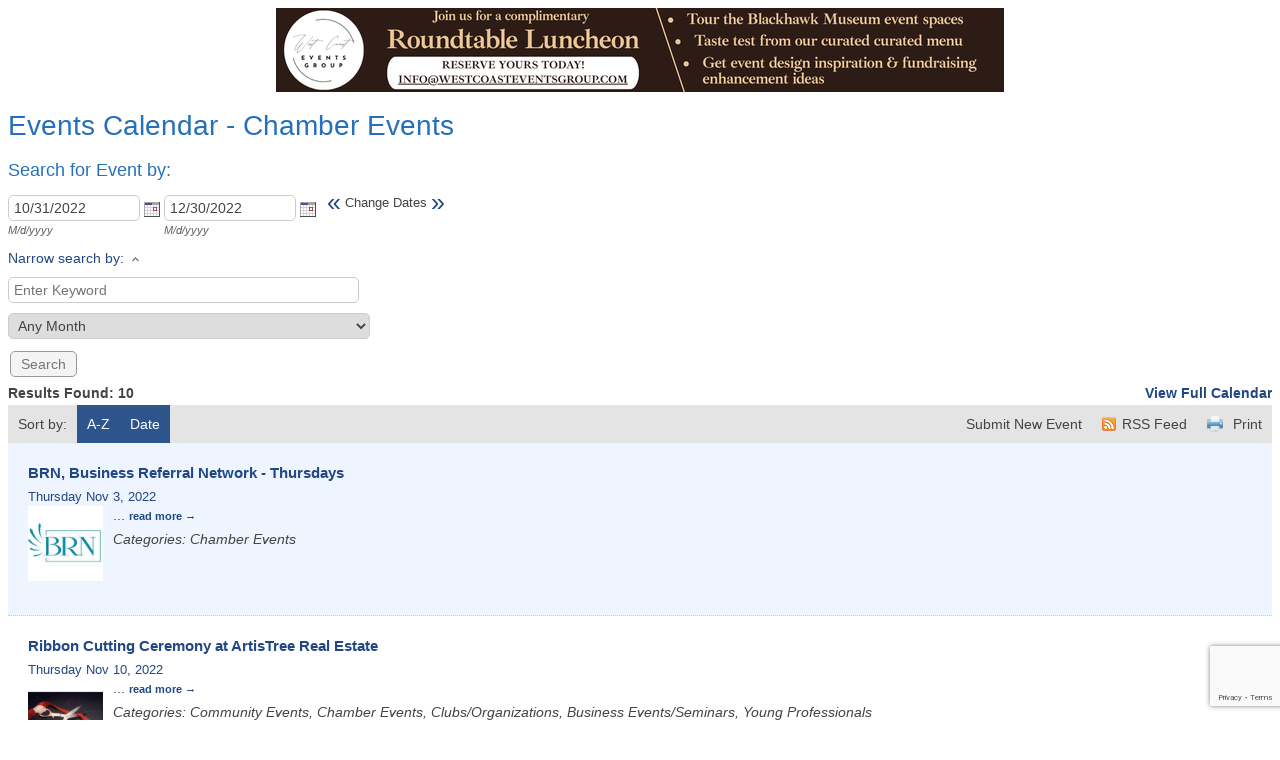

--- FILE ---
content_type: text/html; charset=utf-8
request_url: https://members.sanramon.org/events/catgid/6?from=10/31/2022&to=12/30/2022
body_size: 6180
content:

<!DOCTYPE html>
<html>
<head>
<!-- start injected HTML (CCID=1162) -->
<!-- page template: DEFAULT_TEMPLATE -->
<base href="https://sanramon.org/" />
<meta name="keywords" content="San Ramon Chamber of Commerce,San Ramon,events,calendar,events calendar,upcoming events,featured events,regional events" />
<meta name="description" content="San Ramon Chamber of Commerce is the best place to find an event in the San Ramon CA area." />
<link href="https://members.sanramon.org/integration/customerdefinedcss?_=BciCzQ2" rel="stylesheet" type="text/css" />
<!-- link for rss not inserted -->
<link rel="canonical" href="https://members.sanramon.org/events/catgid/6" />
<!-- end injected HTML -->

<title>Events Calendar - Chamber Events</title>
    <script type="text/javascript" src="https://code.jquery.com/jquery-3.7.1.min.js"></script>
    <script type="text/javascript" src="https://code.jquery.com/ui/1.13.2/jquery-ui.min.js"></script>
    <script type="text/javascript" src="https://ajax.aspnetcdn.com/ajax/globalize/0.1.1/globalize.min.js"></script>
    <script type="text/javascript" src="https://ajax.aspnetcdn.com/ajax/globalize/0.1.1/cultures/globalize.culture.en-US.js"></script>
    <script type="text/javascript">
        var MNI = MNI || {};
        MNI.CurrentCulture = 'en-US';
        MNI.CultureDateFormat = 'M/d/yyyy';
        MNI.BaseUrl = 'https://members.sanramon.org';
        MNI.jQuery = jQuery.noConflict(true);
        MNI.Page = {
            Domain: 'members.sanramon.org',
            Context: 202,
            Category: null,
            Member: null,
            MemberPagePopup: true
        };
    </script>


    <script src="https://www.google.com/recaptcha/enterprise.js?render=6LfI_T8rAAAAAMkWHrLP_GfSf3tLy9tKa839wcWa" async defer></script>
    <script>

        const SITE_KEY = '6LfI_T8rAAAAAMkWHrLP_GfSf3tLy9tKa839wcWa';

        // Repeatedly check if grecaptcha has been loaded, and call the callback once it's available
        function waitForGrecaptcha(callback, retries = 10, interval = 1000) {
            if (typeof grecaptcha !== 'undefined' && grecaptcha.enterprise.execute) {
                callback();
            } else if (retries > 0) { 
                setTimeout(() => {
                    waitForGrecaptcha(callback, retries - 1, interval);
                }, interval);
            } else {
                console.error("grecaptcha is not available after multiple attempts");
            }
        }

        // Generates a reCAPTCHA v3 token using grecaptcha.enterprise and injects it into the given form.
        // If the token input doesn't exist, it creates one. Then it executes the callback with the token.
        function setReCaptchaToken(formElement, callback, action = 'submit') {
            grecaptcha.enterprise.ready(function () {
                grecaptcha.enterprise.execute(SITE_KEY, { action: action }).then(function (token) {

                    MNI.jQuery(function ($) {
                        let input = $(formElement).find("input[name='g-recaptcha-v3']");

                        if (input.length === 0) {
                            input = $('<input>', {
                                type: 'hidden',
                                name: 'g-recaptcha-v3',
                                value: token
                            });
                            $(formElement).append(input);
                        }
                        else
                            $(input).val(token);

                        if (typeof callback === 'function') callback(token);
                    })

                });
            });
        }

    </script>




<script src="https://members.sanramon.org/Content/bundles/MNI?v=34V3-w6z5bLW9Yl7pjO3C5tja0TdKeHFrpRQ0eCPbz81"></script>
    <link rel="stylesheet" href="https://code.jquery.com/ui/1.13.2/themes/base/jquery-ui.css" type="text/css" media="all" />
<meta name="referrer" content="origin" />

<!--

ORIGINAL MODULE TEMPLATE PAGE

https://www.sanramon.org/listing/

--></head>

<body>
    <div id="mn-content" class="mn-content">
        




<div id="mn-events" class="mn-module-content">
    <div id="mn-events-catgid">



<div class="mn-banner mn-banner-premier"><div id="mn-banner"><noscript><iframe src="https://members.sanramon.org/sponsors/adsframe?context=202&amp;maxWidth=728&amp;maxHeight=90&amp;max=1&amp;rotate=False" width="728" height="90" scrolling="no" frameborder="0" allowtransparency="true" marginwidth="0" marginheight="0"></iframe></noscript></div></div>
<script type="text/javascript">
    var _mnisq=_mnisq||[];
    _mnisq.push(["domain","members.sanramon.org"],["context",202],["max",5],["rotate",1],["maxWidth",728],["maxHeight",90],["create","mn-banner"]);
    (function(b,d,a,c){b.getElementById(d)||(c=b.getElementsByTagName(a)[0],a=b.createElement(a),a.type="text/javascript",a.async=!0,a.src="https://members.sanramon.org/Content/Script/Ads.min.js",c.parentNode.insertBefore(a,c))})(document,"mni-ads-script","script");
</script>
                <div id="mn-pagetitle">
            <h1>Events Calendar - Chamber Events</h1>
        </div>
        

<div class="mn-dealsbuttons">
        </div>

        
        


<script type="text/javascript">
    MNI.Plugins.Calendar.Init();
    MNI.Plugins.Toggler.Init();
    MNI.jQuery(function ($) {
        MNI.Plugins.Toggler.Init();
        $('#mn-search-location :input').multiselect({
            header: 'Choose locations below:',
            noneSelectedText: 'Any Location',
            selectedList: 4
        });
    });
</script>

<div id="mn-events-search" class="mn-section mn-filter-section">
    <div class="mn-section-head">
        <span class="mn-section-head-text">Search for Event by:</span>
    </div>
    <div class="mn-section-content">
<form action="https://members.sanramon.org/events/catgid/6" class="mn-form" method="get">                <div class="mn-form-row mn-form-daterange">
                    <span class="mn-form-title">Dates:</span>
                    <span class="mn-form-combo">
                        <label>
                            <span class="mn-form-name">From:</span>
                            <span class="mn-form-field"><input class="mn-form-text mn-placeholder" name="from" type="text" value="10/31/2022" title="From" /></span>
                            <span class="mn-form-picker mn-form-datepicker"><a href="javascript:void(0)" onclick="MNI.Plugins.Calendar.SelectDate(this)" title="Select beginning date">Select</a></span>
                            <span class="mn-form-format">M/d/yyyy</span>
                        </label>
                        <label>
                            <span class="mn-form-name">To:</span>
                            <span class="mn-form-field"><input class="mn-form-text mn-placeholder" name="to" type="text" value="12/30/2022" title="To" /></span>
                            <span class="mn-form-picker mn-form-datepicker"><a href="javascript:void(0)" onclick="MNI.Plugins.Calendar.SelectDate(this)" title="Select ending date">Select</a></span>
                            <span class="mn-form-format">M/d/yyyy</span>
                        </label>
                    </span>
                    <span class="mn-form-dateadvance">
                        <a href="https://members.sanramon.org/events/catgid/6?from=8/31/2022&amp;to=10/30/2022" title="View previous 60 days">&laquo;</a>
                        <span class="mn-form-dateadvance-text">Change Dates</span>
                        <a href="https://members.sanramon.org/events/catgid/6?from=12/31/2022&amp;to=3/1/2023" title="View next 60 days">&raquo;</a>
                    </span>
                </div>
            <input type="hidden" name="isNonStdDateFormat" value="false"/>
                <div class="mn-form-toggler">
                        <span><a href="javascript:void(0)" title="Toggle Advanced Search Options">Narrow search by:<span class="mn-toggler-arrow"></span></a></span>
                </div>
                <div class="mn-form-togglable mn-form-togglable-active">
                                            <div class="mn-form-row" id="mn-search-keyword">
                            <label>
                                <span class="mn-form-name">Keyword:</span>
                                <span class="mn-form-field"><input class="mn-form-text mn-placeholder" id="q" name="q" title="Enter Keyword" type="text" value="" /></span>
                            </label>
                        </div>
                                                                <div class="mn-form-row" id="mn-search-month">
                            <label>
                                <span class="mn-form-name">Month:</span>
                                <span class="mn-form-field">
                                    <select class="mn-form-dropdown" name="m">
                                        <option value="">Any Month</option>
                                        <option value="2026-01-01">2026 - January</option>
                                        <option value="2026-02-01">2026 - February</option>
                                        <option value="2026-03-01">2026 - March</option>
                                        <option value="2026-04-01">2026 - April</option>
                                        <option value="2026-05-01">2026 - May</option>
                                        <option value="2026-06-01">2026 - June</option>
                                        <option value="2026-07-01">2026 - July</option>
                                        <option value="2026-08-01">2026 - August</option>
                                        <option value="2026-09-01">2026 - September</option>
                                        <option value="2026-10-01">2026 - October</option>
                                        <option value="2026-11-01">2026 - November</option>
                                        <option value="2026-12-01">2026 - December</option>
                                        <option value="2027-01-01">2027 - January</option>
                                        <option value="2027-02-01">2027 - February</option>
                                        <option value="2027-03-01">2027 - March</option>
                                        <option value="2027-04-01">2027 - April</option>
                                        <option value="2027-05-01">2027 - May</option>
                                        <option value="2027-06-01">2027 - June</option>

                                    </select>
                                </span>
                            </label>
                        </div>
                </div>
            <input id="mn-search-clientstate" type="hidden" name="st" value="1" />
            <div class="mn-actions">
                <ul>
                    <li class="mn-action-search"><input type="submit" class="mn-button" title="Search" value="Search" /></li>
                </ul>
            </div>
</form>    </div>
</div>


        <div id="mn-events-searchresults" class="mn-section">
			<div class="mn-section-content mn-results-sort-section">
				<div class="mn-actions">
					<div class="mn-results-found">
						<span class="mn-resultstitle">Results Found:</span>
						<span class="mn-resultscount">10</span>
                        <span class="mn-resultsfullcalendar"><a href="https://members.sanramon.org/events/calendarcatgid/6?m=2022-10-31">View Full Calendar</a></span>
					</div>
					<ul class="mn-sortoptions">
						<li class="mn-sort-disptext">Sort by:</li>
						    <li class="mn-actionsortalpha mn-sort-tab">
        <a href="https://members.sanramon.org/events/catgid/6?from=10/31/2022&amp;to=12/30/2022&amp;o=alpha" rel="nofollow">A-Z</a>
    </li>

						    <li class="mn-actionsortdate mn-sort-tab">
        <a href="https://members.sanramon.org/events/catgid/6?from=10/31/2022&amp;to=12/30/2022&amp;o=date" rel="nofollow">Date</a>
    </li>

						<li class="mn-sort-print"><a href="https://members.sanramon.org/events/catgid/6?from=10/31/2022&to=12/30/2022&rendermode=print" rel="nofollow" onclick="return!MNI.Window.Print(this)" target="_blank">Print</a></li>
                        <li class="mn-sort-upcomingrss"><a href="https://members.sanramon.org/feed/rss/UpcomingEvents.rss" class="mn-icon" title="Upcoming Events (RSS Feed)" target="_blank" rel="nofollow"><span class="mn-icon-rss"></span>RSS Feed</a></li>
                                            <li class="mn-sort-publicsubmit"><a href="https://members.sanramon.org/events/public-submission" title="Submit New Event" rel="nofollow">Submit New Event</a></li>
					</ul>
				</div>
			</div>
            <div id="mn-events-listings" class="mn-section">
                        <div class="mn-list-item-odd">


<div itemscope="itemscope" itemtype="http://schema.org/Event" id="mn-event2313" class="mn-listing mn-listingevent mn-event-catg6">
    <meta itemprop="eventStatus" content="EventScheduled">
    <div class="mn-listingcontent">
	    <div class="mn-title" itemprop="name">
            <a itemprop="url" href="https://members.sanramon.org/events/details/brn-group-1-11-03-2022-2313">BRN, Business Referral Network - Thursdays</a>
	    </div>  
	    <div class="mn-date">
			<div class="mn-dateday">	    
					    <span itemprop="startDate" content="2022-11-03T09:00">Thursday Nov 3, 2022</span>
                        <meta itemprop="endDate" content="2022-11-03T10:00" />
			</div>
	    </div>
	    <div class="mn-listingcontent-innercontainer">
            <div class="mn-image">
                <a href="https://members.sanramon.org/events/details/brn-group-1-11-03-2022-2313" rel="nofollow"><img itemprop="image" src="https://chambermaster.blob.core.windows.net/images/customers/1162/events/2220/200x200/BRN-Logo-2024.jpg" alt="" /></a>
            </div>
            <div itemprop="description" class="mn-desc">
                
                <span class="mn-read-more">...</span>&nbsp;<a class="mn-read-more" href="https://members.sanramon.org/events/details/brn-group-1-11-03-2022-2313" rel="nofollow">read more</a>
            </div>
            <div class="mn-category">Categories: Chamber Events</div>
	    	    </div>
	    <div class="mn-clear"></div>
	</div>
</div></div>
                        <div class="mn-list-item-even">


<div itemscope="itemscope" itemtype="http://schema.org/Event" id="mn-event7420" class="mn-listing mn-listingevent mn-event-catg3 mn-event-catg6 mn-event-catg9 mn-event-catg11 mn-event-catg12">
    <meta itemprop="eventStatus" content="EventScheduled">
    <div class="mn-listingcontent">
	    <div class="mn-title" itemprop="name">
            <a itemprop="url" href="https://members.sanramon.org/events/details/ribbon-cutting-ceremony-at-artistree-real-estate-7420">Ribbon Cutting Ceremony at ArtisTree Real Estate</a>
	    </div>  
	    <div class="mn-date">
			<div class="mn-dateday">	    
					    <span itemprop="startDate" content="2022-11-10T16:30">Thursday Nov 10, 2022</span>
                        <meta itemprop="endDate" content="2022-11-10T17:30" />
			</div>
	    </div>
	    <div class="mn-listingcontent-innercontainer">
            <div class="mn-image">
                <a href="https://members.sanramon.org/events/details/ribbon-cutting-ceremony-at-artistree-real-estate-7420" rel="nofollow"><img itemprop="image" src="https://chambermaster.blob.core.windows.net/images/customers/1162/events/7420/200x200/RibbonCutting.gif" alt="" /></a>
            </div>
            <div itemprop="description" class="mn-desc">
                
                <span class="mn-read-more">...</span>&nbsp;<a class="mn-read-more" href="https://members.sanramon.org/events/details/ribbon-cutting-ceremony-at-artistree-real-estate-7420" rel="nofollow">read more</a>
            </div>
            <div class="mn-category">Categories: Community Events, Chamber Events, Clubs/Organizations, Business Events/Seminars, Young Professionals</div>
	    	    </div>
	    <div class="mn-clear"></div>
	</div>
</div></div>
                        <div class="mn-list-item-odd">


<div itemscope="itemscope" itemtype="http://schema.org/Event" id="mn-event4369" class="mn-listing mn-listingevent mn-event-catg6">
    <meta itemprop="eventStatus" content="EventScheduled">
    <div class="mn-listingcontent">
	    <div class="mn-title" itemprop="name">
            <a itemprop="url" href="https://members.sanramon.org/events/details/brn-group-3-11-15-2022-4369">BRN, Group Tuesday</a>
	    </div>  
	    <div class="mn-date">
			<div class="mn-dateday">	    
					    <span itemprop="startDate" content="2022-11-15T09:00">Tuesday Nov 15, 2022</span>
                        <meta itemprop="endDate" content="2022-11-15T10:00" />
			</div>
	    </div>
	    <div class="mn-listingcontent-innercontainer">
            <div class="mn-image">
                <a href="https://members.sanramon.org/events/details/brn-group-3-11-15-2022-4369" rel="nofollow"><img itemprop="image" src="https://chambermaster.blob.core.windows.net/images/customers/1162/events/4297/100x100/BRN1.jpg" alt="" /></a>
            </div>
            <div itemprop="description" class="mn-desc">
                
                <span class="mn-read-more">...</span>&nbsp;<a class="mn-read-more" href="https://members.sanramon.org/events/details/brn-group-3-11-15-2022-4369" rel="nofollow">read more</a>
            </div>
            <div class="mn-category">Categories: Chamber Events</div>
	    	    </div>
	    <div class="mn-clear"></div>
	</div>
</div></div>
                        <div class="mn-list-item-even">


<div itemscope="itemscope" itemtype="http://schema.org/Event" id="mn-event7398" class="mn-listing mn-listingevent mn-event-catg3 mn-event-catg4 mn-event-catg6 mn-event-catg11 mn-event-catg12">
    <meta itemprop="eventStatus" content="EventScheduled">
    <div class="mn-listingcontent">
	    <div class="mn-title" itemprop="name">
            <a itemprop="url" href="https://members.sanramon.org/events/details/annual-state-of-the-district-address-with-rebecca-bauer-kahan-7398">Annual &quot;State of the District Address&quot; with Rebecca Bauer-Kahan</a>
	    </div>  
	    <div class="mn-date">
			<div class="mn-dateday">	    
					    <span itemprop="startDate" content="2022-11-15T11:30">Tuesday Nov 15, 2022</span>
                        <meta itemprop="endDate" content="2022-11-15T13:00" />
			</div>
	    </div>
	    <div class="mn-listingcontent-innercontainer">
            <div class="mn-image">
                <a href="https://members.sanramon.org/events/details/annual-state-of-the-district-address-with-rebecca-bauer-kahan-7398" rel="nofollow"><img itemprop="image" src="https://chambermaster.blob.core.windows.net/images/customers/1162/events/7398/200x200/ChamberFeatherLogo.jpg" alt="" /></a>
            </div>
            <div itemprop="description" class="mn-desc">
                
                <span class="mn-read-more">...</span>&nbsp;<a class="mn-read-more" href="https://members.sanramon.org/events/details/annual-state-of-the-district-address-with-rebecca-bauer-kahan-7398" rel="nofollow">read more</a>
            </div>
            <div class="mn-category">Categories: Community Events, Government, Chamber Events, Business Events/Seminars, Young Professionals</div>
	    		    <div class="mn-actions mn-eventactions">
			    <ul>
				    <li class="mn-actionregister"><span>Registration Closed</span></li>
                			    </ul>
		    </div>
	    </div>
	    <div class="mn-clear"></div>
	</div>
</div></div>
                        <div class="mn-list-item-odd">


<div itemscope="itemscope" itemtype="http://schema.org/Event" id="mn-event2579" class="mn-listing mn-listingevent mn-event-catg6">
    <meta itemprop="eventStatus" content="EventScheduled">
    <div class="mn-listingcontent">
	    <div class="mn-title" itemprop="name">
            <a itemprop="url" href="https://members.sanramon.org/events/details/brn-group-1-11-17-2022-2579">BRN, Business Referral Network - Thursdays</a>
	    </div>  
	    <div class="mn-date">
			<div class="mn-dateday">	    
					    <span itemprop="startDate" content="2022-11-17T09:00">Thursday Nov 17, 2022</span>
                        <meta itemprop="endDate" content="2022-11-17T10:00" />
			</div>
	    </div>
	    <div class="mn-listingcontent-innercontainer">
            <div class="mn-image">
                <a href="https://members.sanramon.org/events/details/brn-group-1-11-17-2022-2579" rel="nofollow"><img itemprop="image" src="https://chambermaster.blob.core.windows.net/images/customers/1162/events/2485/200x200/BRN-Logo-2024.jpg" alt="" /></a>
            </div>
            <div itemprop="description" class="mn-desc">
                
                <span class="mn-read-more">...</span>&nbsp;<a class="mn-read-more" href="https://members.sanramon.org/events/details/brn-group-1-11-17-2022-2579" rel="nofollow">read more</a>
            </div>
            <div class="mn-category">Categories: Chamber Events</div>
	    	    </div>
	    <div class="mn-clear"></div>
	</div>
</div></div>
                        <div class="mn-list-item-even">


<div itemscope="itemscope" itemtype="http://schema.org/Event" id="mn-event7409" class="mn-listing mn-listingevent mn-event-catg1 mn-event-catg3 mn-event-catg6 mn-event-catg11 mn-event-catg12">
    <meta itemprop="eventStatus" content="EventScheduled">
    <div class="mn-listingcontent">
	    <div class="mn-title" itemprop="name">
            <a itemprop="url" href="https://members.sanramon.org/events/details/third-thursday-mixer-and-ribbon-cutting-at-bay-area-escrow-services-7409">Third Thursday Mixer and Ribbon Cutting at Bay Area Escrow Services </a>
	    </div>  
	    <div class="mn-date">
			<div class="mn-dateday">	    
					    <span itemprop="startDate" content="2022-11-17T17:30">Thursday Nov 17, 2022</span>
                        <meta itemprop="endDate" content="2022-11-17T19:00" />
			</div>
	    </div>
	    <div class="mn-listingcontent-innercontainer">
            <div class="mn-image">
                <a href="https://members.sanramon.org/events/details/third-thursday-mixer-and-ribbon-cutting-at-bay-area-escrow-services-7409" rel="nofollow"><img itemprop="image" src="https://chambermaster.blob.core.windows.net/images/customers/1162/events/7409/200x200/wine.jpg" alt="" /></a>
            </div>
            <div itemprop="description" class="mn-desc">
                
                <span class="mn-read-more">...</span>&nbsp;<a class="mn-read-more" href="https://members.sanramon.org/events/details/third-thursday-mixer-and-ribbon-cutting-at-bay-area-escrow-services-7409" rel="nofollow">read more</a>
            </div>
            <div class="mn-category">Categories: Festivals &amp; Celebrations, Community Events, Chamber Events, Business Events/Seminars, Young Professionals</div>
	    		    <div class="mn-actions mn-eventactions">
			    <ul>
				    <li class="mn-actionregister"><span>Registration Closed</span></li>
                			    </ul>
		    </div>
	    </div>
	    <div class="mn-clear"></div>
	</div>
</div></div>
                        <div class="mn-list-item-odd">


<div itemscope="itemscope" itemtype="http://schema.org/Event" id="mn-event2314" class="mn-listing mn-listingevent mn-event-catg6">
    <meta itemprop="eventStatus" content="EventScheduled">
    <div class="mn-listingcontent">
	    <div class="mn-title" itemprop="name">
            <a itemprop="url" href="https://members.sanramon.org/events/details/brn-group-1-12-01-2022-2314">BRN, Business Referral Network - Thursdays</a>
	    </div>  
	    <div class="mn-date">
			<div class="mn-dateday">	    
					    <span itemprop="startDate" content="2022-12-01T09:00">Thursday Dec 1, 2022</span>
                        <meta itemprop="endDate" content="2022-12-01T10:00" />
			</div>
	    </div>
	    <div class="mn-listingcontent-innercontainer">
            <div class="mn-image">
                <a href="https://members.sanramon.org/events/details/brn-group-1-12-01-2022-2314" rel="nofollow"><img itemprop="image" src="https://chambermaster.blob.core.windows.net/images/customers/1162/events/2220/200x200/BRN-Logo-2024.jpg" alt="" /></a>
            </div>
            <div itemprop="description" class="mn-desc">
                
                <span class="mn-read-more">...</span>&nbsp;<a class="mn-read-more" href="https://members.sanramon.org/events/details/brn-group-1-12-01-2022-2314" rel="nofollow">read more</a>
            </div>
            <div class="mn-category">Categories: Chamber Events</div>
	    	    </div>
	    <div class="mn-clear"></div>
	</div>
</div></div>
                        <div class="mn-list-item-even">


<div itemscope="itemscope" itemtype="http://schema.org/Event" id="mn-event7399" class="mn-listing mn-listingevent mn-event-catg1 mn-event-catg3 mn-event-catg6 mn-event-catg8 mn-event-catg11">
    <meta itemprop="eventStatus" content="EventScheduled">
    <div class="mn-listingcontent">
	    <div class="mn-title" itemprop="name">
            <a itemprop="url" href="https://members.sanramon.org/events/details/business-and-community-awards-dinner-2022-7399">Business and Community Awards Dinner 2022</a>
	    </div>  
	    <div class="mn-date">
			<div class="mn-dateday">	    
					    <span itemprop="startDate" content="2022-12-01T17:30">Thursday Dec 1, 2022</span>
                        <meta itemprop="endDate" content="2022-12-01T20:30" />
			</div>
	    </div>
	    <div class="mn-listingcontent-innercontainer">
            <div class="mn-image">
                <a href="https://members.sanramon.org/events/details/business-and-community-awards-dinner-2022-7399" rel="nofollow"><img itemprop="image" src="https://chambermaster.blob.core.windows.net/images/customers/1162/events/7399/100x100/ChamberFeatherLogo.jpg" alt="" /></a>
            </div>
            <div itemprop="description" class="mn-desc">
                
                <span class="mn-read-more">...</span>&nbsp;<a class="mn-read-more" href="https://members.sanramon.org/events/details/business-and-community-awards-dinner-2022-7399" rel="nofollow">read more</a>
            </div>
            <div class="mn-category">Categories: Festivals &amp; Celebrations, Community Events, Chamber Events, Holiday, Business Events/Seminars</div>
	    		    <div class="mn-actions mn-eventactions">
			    <ul>
				    <li class="mn-actionregister"><span>Registration Closed</span></li>
                			    </ul>
		    </div>
	    </div>
	    <div class="mn-clear"></div>
	</div>
</div></div>
                        <div class="mn-list-item-odd">


<div itemscope="itemscope" itemtype="http://schema.org/Event" id="mn-event2580" class="mn-listing mn-listingevent mn-event-catg6">
    <meta itemprop="eventStatus" content="EventScheduled">
    <div class="mn-listingcontent">
	    <div class="mn-title" itemprop="name">
            <a itemprop="url" href="https://members.sanramon.org/events/details/brn-group-1-12-15-2022-2580">BRN, Business Referral Network - Thursdays</a>
	    </div>  
	    <div class="mn-date">
			<div class="mn-dateday">	    
					    <span itemprop="startDate" content="2022-12-15T09:00">Thursday Dec 15, 2022</span>
                        <meta itemprop="endDate" content="2022-12-15T10:00" />
			</div>
	    </div>
	    <div class="mn-listingcontent-innercontainer">
            <div class="mn-image">
                <a href="https://members.sanramon.org/events/details/brn-group-1-12-15-2022-2580" rel="nofollow"><img itemprop="image" src="https://chambermaster.blob.core.windows.net/images/customers/1162/events/2485/200x200/BRN-Logo-2024.jpg" alt="" /></a>
            </div>
            <div itemprop="description" class="mn-desc">
                
                <span class="mn-read-more">...</span>&nbsp;<a class="mn-read-more" href="https://members.sanramon.org/events/details/brn-group-1-12-15-2022-2580" rel="nofollow">read more</a>
            </div>
            <div class="mn-category">Categories: Chamber Events</div>
	    	    </div>
	    <div class="mn-clear"></div>
	</div>
</div></div>
                        <div class="mn-list-item-even">


<div itemscope="itemscope" itemtype="http://schema.org/Event" id="mn-event4370" class="mn-listing mn-listingevent mn-event-catg6">
    <meta itemprop="eventStatus" content="EventScheduled">
    <div class="mn-listingcontent">
	    <div class="mn-title" itemprop="name">
            <a itemprop="url" href="https://members.sanramon.org/events/details/brn-group-3-12-20-2022-4370">BRN, Group Tuesday</a>
	    </div>  
	    <div class="mn-date">
			<div class="mn-dateday">	    
					    <span itemprop="startDate" content="2022-12-20T09:00">Tuesday Dec 20, 2022</span>
                        <meta itemprop="endDate" content="2022-12-20T10:00" />
			</div>
	    </div>
	    <div class="mn-listingcontent-innercontainer">
            <div class="mn-image">
                <a href="https://members.sanramon.org/events/details/brn-group-3-12-20-2022-4370" rel="nofollow"><img itemprop="image" src="https://chambermaster.blob.core.windows.net/images/customers/1162/events/4297/100x100/BRN1.jpg" alt="" /></a>
            </div>
            <div itemprop="description" class="mn-desc">
                
                <span class="mn-read-more">...</span>&nbsp;<a class="mn-read-more" href="https://members.sanramon.org/events/details/brn-group-3-12-20-2022-4370" rel="nofollow">read more</a>
            </div>
            <div class="mn-category">Categories: Chamber Events</div>
	    	    </div>
	    <div class="mn-clear"></div>
	</div>
</div></div>
            </div>
        </div>
    </div>
</div>



<div id="mn-footer-navigation">
                                    </div>

    <div id="mn-footer" class="mn-footer-pblogo">
        <a href="http://www.growthzone.com/" target="_blank"><img alt="GrowthZone - Membership Management Software" src="https://public.chambermaster.com/content/images/powbyCM_100x33.png" border="0" /></a>
    </div>
        <div class="mn-clear"></div>
    </div>

</body>

</html>






--- FILE ---
content_type: text/html; charset=utf-8
request_url: https://www.google.com/recaptcha/enterprise/anchor?ar=1&k=6LfI_T8rAAAAAMkWHrLP_GfSf3tLy9tKa839wcWa&co=aHR0cHM6Ly9tZW1iZXJzLnNhbnJhbW9uLm9yZzo0NDM.&hl=en&v=PoyoqOPhxBO7pBk68S4YbpHZ&size=invisible&anchor-ms=20000&execute-ms=30000&cb=v6im1bo7ici5
body_size: 48424
content:
<!DOCTYPE HTML><html dir="ltr" lang="en"><head><meta http-equiv="Content-Type" content="text/html; charset=UTF-8">
<meta http-equiv="X-UA-Compatible" content="IE=edge">
<title>reCAPTCHA</title>
<style type="text/css">
/* cyrillic-ext */
@font-face {
  font-family: 'Roboto';
  font-style: normal;
  font-weight: 400;
  font-stretch: 100%;
  src: url(//fonts.gstatic.com/s/roboto/v48/KFO7CnqEu92Fr1ME7kSn66aGLdTylUAMa3GUBHMdazTgWw.woff2) format('woff2');
  unicode-range: U+0460-052F, U+1C80-1C8A, U+20B4, U+2DE0-2DFF, U+A640-A69F, U+FE2E-FE2F;
}
/* cyrillic */
@font-face {
  font-family: 'Roboto';
  font-style: normal;
  font-weight: 400;
  font-stretch: 100%;
  src: url(//fonts.gstatic.com/s/roboto/v48/KFO7CnqEu92Fr1ME7kSn66aGLdTylUAMa3iUBHMdazTgWw.woff2) format('woff2');
  unicode-range: U+0301, U+0400-045F, U+0490-0491, U+04B0-04B1, U+2116;
}
/* greek-ext */
@font-face {
  font-family: 'Roboto';
  font-style: normal;
  font-weight: 400;
  font-stretch: 100%;
  src: url(//fonts.gstatic.com/s/roboto/v48/KFO7CnqEu92Fr1ME7kSn66aGLdTylUAMa3CUBHMdazTgWw.woff2) format('woff2');
  unicode-range: U+1F00-1FFF;
}
/* greek */
@font-face {
  font-family: 'Roboto';
  font-style: normal;
  font-weight: 400;
  font-stretch: 100%;
  src: url(//fonts.gstatic.com/s/roboto/v48/KFO7CnqEu92Fr1ME7kSn66aGLdTylUAMa3-UBHMdazTgWw.woff2) format('woff2');
  unicode-range: U+0370-0377, U+037A-037F, U+0384-038A, U+038C, U+038E-03A1, U+03A3-03FF;
}
/* math */
@font-face {
  font-family: 'Roboto';
  font-style: normal;
  font-weight: 400;
  font-stretch: 100%;
  src: url(//fonts.gstatic.com/s/roboto/v48/KFO7CnqEu92Fr1ME7kSn66aGLdTylUAMawCUBHMdazTgWw.woff2) format('woff2');
  unicode-range: U+0302-0303, U+0305, U+0307-0308, U+0310, U+0312, U+0315, U+031A, U+0326-0327, U+032C, U+032F-0330, U+0332-0333, U+0338, U+033A, U+0346, U+034D, U+0391-03A1, U+03A3-03A9, U+03B1-03C9, U+03D1, U+03D5-03D6, U+03F0-03F1, U+03F4-03F5, U+2016-2017, U+2034-2038, U+203C, U+2040, U+2043, U+2047, U+2050, U+2057, U+205F, U+2070-2071, U+2074-208E, U+2090-209C, U+20D0-20DC, U+20E1, U+20E5-20EF, U+2100-2112, U+2114-2115, U+2117-2121, U+2123-214F, U+2190, U+2192, U+2194-21AE, U+21B0-21E5, U+21F1-21F2, U+21F4-2211, U+2213-2214, U+2216-22FF, U+2308-230B, U+2310, U+2319, U+231C-2321, U+2336-237A, U+237C, U+2395, U+239B-23B7, U+23D0, U+23DC-23E1, U+2474-2475, U+25AF, U+25B3, U+25B7, U+25BD, U+25C1, U+25CA, U+25CC, U+25FB, U+266D-266F, U+27C0-27FF, U+2900-2AFF, U+2B0E-2B11, U+2B30-2B4C, U+2BFE, U+3030, U+FF5B, U+FF5D, U+1D400-1D7FF, U+1EE00-1EEFF;
}
/* symbols */
@font-face {
  font-family: 'Roboto';
  font-style: normal;
  font-weight: 400;
  font-stretch: 100%;
  src: url(//fonts.gstatic.com/s/roboto/v48/KFO7CnqEu92Fr1ME7kSn66aGLdTylUAMaxKUBHMdazTgWw.woff2) format('woff2');
  unicode-range: U+0001-000C, U+000E-001F, U+007F-009F, U+20DD-20E0, U+20E2-20E4, U+2150-218F, U+2190, U+2192, U+2194-2199, U+21AF, U+21E6-21F0, U+21F3, U+2218-2219, U+2299, U+22C4-22C6, U+2300-243F, U+2440-244A, U+2460-24FF, U+25A0-27BF, U+2800-28FF, U+2921-2922, U+2981, U+29BF, U+29EB, U+2B00-2BFF, U+4DC0-4DFF, U+FFF9-FFFB, U+10140-1018E, U+10190-1019C, U+101A0, U+101D0-101FD, U+102E0-102FB, U+10E60-10E7E, U+1D2C0-1D2D3, U+1D2E0-1D37F, U+1F000-1F0FF, U+1F100-1F1AD, U+1F1E6-1F1FF, U+1F30D-1F30F, U+1F315, U+1F31C, U+1F31E, U+1F320-1F32C, U+1F336, U+1F378, U+1F37D, U+1F382, U+1F393-1F39F, U+1F3A7-1F3A8, U+1F3AC-1F3AF, U+1F3C2, U+1F3C4-1F3C6, U+1F3CA-1F3CE, U+1F3D4-1F3E0, U+1F3ED, U+1F3F1-1F3F3, U+1F3F5-1F3F7, U+1F408, U+1F415, U+1F41F, U+1F426, U+1F43F, U+1F441-1F442, U+1F444, U+1F446-1F449, U+1F44C-1F44E, U+1F453, U+1F46A, U+1F47D, U+1F4A3, U+1F4B0, U+1F4B3, U+1F4B9, U+1F4BB, U+1F4BF, U+1F4C8-1F4CB, U+1F4D6, U+1F4DA, U+1F4DF, U+1F4E3-1F4E6, U+1F4EA-1F4ED, U+1F4F7, U+1F4F9-1F4FB, U+1F4FD-1F4FE, U+1F503, U+1F507-1F50B, U+1F50D, U+1F512-1F513, U+1F53E-1F54A, U+1F54F-1F5FA, U+1F610, U+1F650-1F67F, U+1F687, U+1F68D, U+1F691, U+1F694, U+1F698, U+1F6AD, U+1F6B2, U+1F6B9-1F6BA, U+1F6BC, U+1F6C6-1F6CF, U+1F6D3-1F6D7, U+1F6E0-1F6EA, U+1F6F0-1F6F3, U+1F6F7-1F6FC, U+1F700-1F7FF, U+1F800-1F80B, U+1F810-1F847, U+1F850-1F859, U+1F860-1F887, U+1F890-1F8AD, U+1F8B0-1F8BB, U+1F8C0-1F8C1, U+1F900-1F90B, U+1F93B, U+1F946, U+1F984, U+1F996, U+1F9E9, U+1FA00-1FA6F, U+1FA70-1FA7C, U+1FA80-1FA89, U+1FA8F-1FAC6, U+1FACE-1FADC, U+1FADF-1FAE9, U+1FAF0-1FAF8, U+1FB00-1FBFF;
}
/* vietnamese */
@font-face {
  font-family: 'Roboto';
  font-style: normal;
  font-weight: 400;
  font-stretch: 100%;
  src: url(//fonts.gstatic.com/s/roboto/v48/KFO7CnqEu92Fr1ME7kSn66aGLdTylUAMa3OUBHMdazTgWw.woff2) format('woff2');
  unicode-range: U+0102-0103, U+0110-0111, U+0128-0129, U+0168-0169, U+01A0-01A1, U+01AF-01B0, U+0300-0301, U+0303-0304, U+0308-0309, U+0323, U+0329, U+1EA0-1EF9, U+20AB;
}
/* latin-ext */
@font-face {
  font-family: 'Roboto';
  font-style: normal;
  font-weight: 400;
  font-stretch: 100%;
  src: url(//fonts.gstatic.com/s/roboto/v48/KFO7CnqEu92Fr1ME7kSn66aGLdTylUAMa3KUBHMdazTgWw.woff2) format('woff2');
  unicode-range: U+0100-02BA, U+02BD-02C5, U+02C7-02CC, U+02CE-02D7, U+02DD-02FF, U+0304, U+0308, U+0329, U+1D00-1DBF, U+1E00-1E9F, U+1EF2-1EFF, U+2020, U+20A0-20AB, U+20AD-20C0, U+2113, U+2C60-2C7F, U+A720-A7FF;
}
/* latin */
@font-face {
  font-family: 'Roboto';
  font-style: normal;
  font-weight: 400;
  font-stretch: 100%;
  src: url(//fonts.gstatic.com/s/roboto/v48/KFO7CnqEu92Fr1ME7kSn66aGLdTylUAMa3yUBHMdazQ.woff2) format('woff2');
  unicode-range: U+0000-00FF, U+0131, U+0152-0153, U+02BB-02BC, U+02C6, U+02DA, U+02DC, U+0304, U+0308, U+0329, U+2000-206F, U+20AC, U+2122, U+2191, U+2193, U+2212, U+2215, U+FEFF, U+FFFD;
}
/* cyrillic-ext */
@font-face {
  font-family: 'Roboto';
  font-style: normal;
  font-weight: 500;
  font-stretch: 100%;
  src: url(//fonts.gstatic.com/s/roboto/v48/KFO7CnqEu92Fr1ME7kSn66aGLdTylUAMa3GUBHMdazTgWw.woff2) format('woff2');
  unicode-range: U+0460-052F, U+1C80-1C8A, U+20B4, U+2DE0-2DFF, U+A640-A69F, U+FE2E-FE2F;
}
/* cyrillic */
@font-face {
  font-family: 'Roboto';
  font-style: normal;
  font-weight: 500;
  font-stretch: 100%;
  src: url(//fonts.gstatic.com/s/roboto/v48/KFO7CnqEu92Fr1ME7kSn66aGLdTylUAMa3iUBHMdazTgWw.woff2) format('woff2');
  unicode-range: U+0301, U+0400-045F, U+0490-0491, U+04B0-04B1, U+2116;
}
/* greek-ext */
@font-face {
  font-family: 'Roboto';
  font-style: normal;
  font-weight: 500;
  font-stretch: 100%;
  src: url(//fonts.gstatic.com/s/roboto/v48/KFO7CnqEu92Fr1ME7kSn66aGLdTylUAMa3CUBHMdazTgWw.woff2) format('woff2');
  unicode-range: U+1F00-1FFF;
}
/* greek */
@font-face {
  font-family: 'Roboto';
  font-style: normal;
  font-weight: 500;
  font-stretch: 100%;
  src: url(//fonts.gstatic.com/s/roboto/v48/KFO7CnqEu92Fr1ME7kSn66aGLdTylUAMa3-UBHMdazTgWw.woff2) format('woff2');
  unicode-range: U+0370-0377, U+037A-037F, U+0384-038A, U+038C, U+038E-03A1, U+03A3-03FF;
}
/* math */
@font-face {
  font-family: 'Roboto';
  font-style: normal;
  font-weight: 500;
  font-stretch: 100%;
  src: url(//fonts.gstatic.com/s/roboto/v48/KFO7CnqEu92Fr1ME7kSn66aGLdTylUAMawCUBHMdazTgWw.woff2) format('woff2');
  unicode-range: U+0302-0303, U+0305, U+0307-0308, U+0310, U+0312, U+0315, U+031A, U+0326-0327, U+032C, U+032F-0330, U+0332-0333, U+0338, U+033A, U+0346, U+034D, U+0391-03A1, U+03A3-03A9, U+03B1-03C9, U+03D1, U+03D5-03D6, U+03F0-03F1, U+03F4-03F5, U+2016-2017, U+2034-2038, U+203C, U+2040, U+2043, U+2047, U+2050, U+2057, U+205F, U+2070-2071, U+2074-208E, U+2090-209C, U+20D0-20DC, U+20E1, U+20E5-20EF, U+2100-2112, U+2114-2115, U+2117-2121, U+2123-214F, U+2190, U+2192, U+2194-21AE, U+21B0-21E5, U+21F1-21F2, U+21F4-2211, U+2213-2214, U+2216-22FF, U+2308-230B, U+2310, U+2319, U+231C-2321, U+2336-237A, U+237C, U+2395, U+239B-23B7, U+23D0, U+23DC-23E1, U+2474-2475, U+25AF, U+25B3, U+25B7, U+25BD, U+25C1, U+25CA, U+25CC, U+25FB, U+266D-266F, U+27C0-27FF, U+2900-2AFF, U+2B0E-2B11, U+2B30-2B4C, U+2BFE, U+3030, U+FF5B, U+FF5D, U+1D400-1D7FF, U+1EE00-1EEFF;
}
/* symbols */
@font-face {
  font-family: 'Roboto';
  font-style: normal;
  font-weight: 500;
  font-stretch: 100%;
  src: url(//fonts.gstatic.com/s/roboto/v48/KFO7CnqEu92Fr1ME7kSn66aGLdTylUAMaxKUBHMdazTgWw.woff2) format('woff2');
  unicode-range: U+0001-000C, U+000E-001F, U+007F-009F, U+20DD-20E0, U+20E2-20E4, U+2150-218F, U+2190, U+2192, U+2194-2199, U+21AF, U+21E6-21F0, U+21F3, U+2218-2219, U+2299, U+22C4-22C6, U+2300-243F, U+2440-244A, U+2460-24FF, U+25A0-27BF, U+2800-28FF, U+2921-2922, U+2981, U+29BF, U+29EB, U+2B00-2BFF, U+4DC0-4DFF, U+FFF9-FFFB, U+10140-1018E, U+10190-1019C, U+101A0, U+101D0-101FD, U+102E0-102FB, U+10E60-10E7E, U+1D2C0-1D2D3, U+1D2E0-1D37F, U+1F000-1F0FF, U+1F100-1F1AD, U+1F1E6-1F1FF, U+1F30D-1F30F, U+1F315, U+1F31C, U+1F31E, U+1F320-1F32C, U+1F336, U+1F378, U+1F37D, U+1F382, U+1F393-1F39F, U+1F3A7-1F3A8, U+1F3AC-1F3AF, U+1F3C2, U+1F3C4-1F3C6, U+1F3CA-1F3CE, U+1F3D4-1F3E0, U+1F3ED, U+1F3F1-1F3F3, U+1F3F5-1F3F7, U+1F408, U+1F415, U+1F41F, U+1F426, U+1F43F, U+1F441-1F442, U+1F444, U+1F446-1F449, U+1F44C-1F44E, U+1F453, U+1F46A, U+1F47D, U+1F4A3, U+1F4B0, U+1F4B3, U+1F4B9, U+1F4BB, U+1F4BF, U+1F4C8-1F4CB, U+1F4D6, U+1F4DA, U+1F4DF, U+1F4E3-1F4E6, U+1F4EA-1F4ED, U+1F4F7, U+1F4F9-1F4FB, U+1F4FD-1F4FE, U+1F503, U+1F507-1F50B, U+1F50D, U+1F512-1F513, U+1F53E-1F54A, U+1F54F-1F5FA, U+1F610, U+1F650-1F67F, U+1F687, U+1F68D, U+1F691, U+1F694, U+1F698, U+1F6AD, U+1F6B2, U+1F6B9-1F6BA, U+1F6BC, U+1F6C6-1F6CF, U+1F6D3-1F6D7, U+1F6E0-1F6EA, U+1F6F0-1F6F3, U+1F6F7-1F6FC, U+1F700-1F7FF, U+1F800-1F80B, U+1F810-1F847, U+1F850-1F859, U+1F860-1F887, U+1F890-1F8AD, U+1F8B0-1F8BB, U+1F8C0-1F8C1, U+1F900-1F90B, U+1F93B, U+1F946, U+1F984, U+1F996, U+1F9E9, U+1FA00-1FA6F, U+1FA70-1FA7C, U+1FA80-1FA89, U+1FA8F-1FAC6, U+1FACE-1FADC, U+1FADF-1FAE9, U+1FAF0-1FAF8, U+1FB00-1FBFF;
}
/* vietnamese */
@font-face {
  font-family: 'Roboto';
  font-style: normal;
  font-weight: 500;
  font-stretch: 100%;
  src: url(//fonts.gstatic.com/s/roboto/v48/KFO7CnqEu92Fr1ME7kSn66aGLdTylUAMa3OUBHMdazTgWw.woff2) format('woff2');
  unicode-range: U+0102-0103, U+0110-0111, U+0128-0129, U+0168-0169, U+01A0-01A1, U+01AF-01B0, U+0300-0301, U+0303-0304, U+0308-0309, U+0323, U+0329, U+1EA0-1EF9, U+20AB;
}
/* latin-ext */
@font-face {
  font-family: 'Roboto';
  font-style: normal;
  font-weight: 500;
  font-stretch: 100%;
  src: url(//fonts.gstatic.com/s/roboto/v48/KFO7CnqEu92Fr1ME7kSn66aGLdTylUAMa3KUBHMdazTgWw.woff2) format('woff2');
  unicode-range: U+0100-02BA, U+02BD-02C5, U+02C7-02CC, U+02CE-02D7, U+02DD-02FF, U+0304, U+0308, U+0329, U+1D00-1DBF, U+1E00-1E9F, U+1EF2-1EFF, U+2020, U+20A0-20AB, U+20AD-20C0, U+2113, U+2C60-2C7F, U+A720-A7FF;
}
/* latin */
@font-face {
  font-family: 'Roboto';
  font-style: normal;
  font-weight: 500;
  font-stretch: 100%;
  src: url(//fonts.gstatic.com/s/roboto/v48/KFO7CnqEu92Fr1ME7kSn66aGLdTylUAMa3yUBHMdazQ.woff2) format('woff2');
  unicode-range: U+0000-00FF, U+0131, U+0152-0153, U+02BB-02BC, U+02C6, U+02DA, U+02DC, U+0304, U+0308, U+0329, U+2000-206F, U+20AC, U+2122, U+2191, U+2193, U+2212, U+2215, U+FEFF, U+FFFD;
}
/* cyrillic-ext */
@font-face {
  font-family: 'Roboto';
  font-style: normal;
  font-weight: 900;
  font-stretch: 100%;
  src: url(//fonts.gstatic.com/s/roboto/v48/KFO7CnqEu92Fr1ME7kSn66aGLdTylUAMa3GUBHMdazTgWw.woff2) format('woff2');
  unicode-range: U+0460-052F, U+1C80-1C8A, U+20B4, U+2DE0-2DFF, U+A640-A69F, U+FE2E-FE2F;
}
/* cyrillic */
@font-face {
  font-family: 'Roboto';
  font-style: normal;
  font-weight: 900;
  font-stretch: 100%;
  src: url(//fonts.gstatic.com/s/roboto/v48/KFO7CnqEu92Fr1ME7kSn66aGLdTylUAMa3iUBHMdazTgWw.woff2) format('woff2');
  unicode-range: U+0301, U+0400-045F, U+0490-0491, U+04B0-04B1, U+2116;
}
/* greek-ext */
@font-face {
  font-family: 'Roboto';
  font-style: normal;
  font-weight: 900;
  font-stretch: 100%;
  src: url(//fonts.gstatic.com/s/roboto/v48/KFO7CnqEu92Fr1ME7kSn66aGLdTylUAMa3CUBHMdazTgWw.woff2) format('woff2');
  unicode-range: U+1F00-1FFF;
}
/* greek */
@font-face {
  font-family: 'Roboto';
  font-style: normal;
  font-weight: 900;
  font-stretch: 100%;
  src: url(//fonts.gstatic.com/s/roboto/v48/KFO7CnqEu92Fr1ME7kSn66aGLdTylUAMa3-UBHMdazTgWw.woff2) format('woff2');
  unicode-range: U+0370-0377, U+037A-037F, U+0384-038A, U+038C, U+038E-03A1, U+03A3-03FF;
}
/* math */
@font-face {
  font-family: 'Roboto';
  font-style: normal;
  font-weight: 900;
  font-stretch: 100%;
  src: url(//fonts.gstatic.com/s/roboto/v48/KFO7CnqEu92Fr1ME7kSn66aGLdTylUAMawCUBHMdazTgWw.woff2) format('woff2');
  unicode-range: U+0302-0303, U+0305, U+0307-0308, U+0310, U+0312, U+0315, U+031A, U+0326-0327, U+032C, U+032F-0330, U+0332-0333, U+0338, U+033A, U+0346, U+034D, U+0391-03A1, U+03A3-03A9, U+03B1-03C9, U+03D1, U+03D5-03D6, U+03F0-03F1, U+03F4-03F5, U+2016-2017, U+2034-2038, U+203C, U+2040, U+2043, U+2047, U+2050, U+2057, U+205F, U+2070-2071, U+2074-208E, U+2090-209C, U+20D0-20DC, U+20E1, U+20E5-20EF, U+2100-2112, U+2114-2115, U+2117-2121, U+2123-214F, U+2190, U+2192, U+2194-21AE, U+21B0-21E5, U+21F1-21F2, U+21F4-2211, U+2213-2214, U+2216-22FF, U+2308-230B, U+2310, U+2319, U+231C-2321, U+2336-237A, U+237C, U+2395, U+239B-23B7, U+23D0, U+23DC-23E1, U+2474-2475, U+25AF, U+25B3, U+25B7, U+25BD, U+25C1, U+25CA, U+25CC, U+25FB, U+266D-266F, U+27C0-27FF, U+2900-2AFF, U+2B0E-2B11, U+2B30-2B4C, U+2BFE, U+3030, U+FF5B, U+FF5D, U+1D400-1D7FF, U+1EE00-1EEFF;
}
/* symbols */
@font-face {
  font-family: 'Roboto';
  font-style: normal;
  font-weight: 900;
  font-stretch: 100%;
  src: url(//fonts.gstatic.com/s/roboto/v48/KFO7CnqEu92Fr1ME7kSn66aGLdTylUAMaxKUBHMdazTgWw.woff2) format('woff2');
  unicode-range: U+0001-000C, U+000E-001F, U+007F-009F, U+20DD-20E0, U+20E2-20E4, U+2150-218F, U+2190, U+2192, U+2194-2199, U+21AF, U+21E6-21F0, U+21F3, U+2218-2219, U+2299, U+22C4-22C6, U+2300-243F, U+2440-244A, U+2460-24FF, U+25A0-27BF, U+2800-28FF, U+2921-2922, U+2981, U+29BF, U+29EB, U+2B00-2BFF, U+4DC0-4DFF, U+FFF9-FFFB, U+10140-1018E, U+10190-1019C, U+101A0, U+101D0-101FD, U+102E0-102FB, U+10E60-10E7E, U+1D2C0-1D2D3, U+1D2E0-1D37F, U+1F000-1F0FF, U+1F100-1F1AD, U+1F1E6-1F1FF, U+1F30D-1F30F, U+1F315, U+1F31C, U+1F31E, U+1F320-1F32C, U+1F336, U+1F378, U+1F37D, U+1F382, U+1F393-1F39F, U+1F3A7-1F3A8, U+1F3AC-1F3AF, U+1F3C2, U+1F3C4-1F3C6, U+1F3CA-1F3CE, U+1F3D4-1F3E0, U+1F3ED, U+1F3F1-1F3F3, U+1F3F5-1F3F7, U+1F408, U+1F415, U+1F41F, U+1F426, U+1F43F, U+1F441-1F442, U+1F444, U+1F446-1F449, U+1F44C-1F44E, U+1F453, U+1F46A, U+1F47D, U+1F4A3, U+1F4B0, U+1F4B3, U+1F4B9, U+1F4BB, U+1F4BF, U+1F4C8-1F4CB, U+1F4D6, U+1F4DA, U+1F4DF, U+1F4E3-1F4E6, U+1F4EA-1F4ED, U+1F4F7, U+1F4F9-1F4FB, U+1F4FD-1F4FE, U+1F503, U+1F507-1F50B, U+1F50D, U+1F512-1F513, U+1F53E-1F54A, U+1F54F-1F5FA, U+1F610, U+1F650-1F67F, U+1F687, U+1F68D, U+1F691, U+1F694, U+1F698, U+1F6AD, U+1F6B2, U+1F6B9-1F6BA, U+1F6BC, U+1F6C6-1F6CF, U+1F6D3-1F6D7, U+1F6E0-1F6EA, U+1F6F0-1F6F3, U+1F6F7-1F6FC, U+1F700-1F7FF, U+1F800-1F80B, U+1F810-1F847, U+1F850-1F859, U+1F860-1F887, U+1F890-1F8AD, U+1F8B0-1F8BB, U+1F8C0-1F8C1, U+1F900-1F90B, U+1F93B, U+1F946, U+1F984, U+1F996, U+1F9E9, U+1FA00-1FA6F, U+1FA70-1FA7C, U+1FA80-1FA89, U+1FA8F-1FAC6, U+1FACE-1FADC, U+1FADF-1FAE9, U+1FAF0-1FAF8, U+1FB00-1FBFF;
}
/* vietnamese */
@font-face {
  font-family: 'Roboto';
  font-style: normal;
  font-weight: 900;
  font-stretch: 100%;
  src: url(//fonts.gstatic.com/s/roboto/v48/KFO7CnqEu92Fr1ME7kSn66aGLdTylUAMa3OUBHMdazTgWw.woff2) format('woff2');
  unicode-range: U+0102-0103, U+0110-0111, U+0128-0129, U+0168-0169, U+01A0-01A1, U+01AF-01B0, U+0300-0301, U+0303-0304, U+0308-0309, U+0323, U+0329, U+1EA0-1EF9, U+20AB;
}
/* latin-ext */
@font-face {
  font-family: 'Roboto';
  font-style: normal;
  font-weight: 900;
  font-stretch: 100%;
  src: url(//fonts.gstatic.com/s/roboto/v48/KFO7CnqEu92Fr1ME7kSn66aGLdTylUAMa3KUBHMdazTgWw.woff2) format('woff2');
  unicode-range: U+0100-02BA, U+02BD-02C5, U+02C7-02CC, U+02CE-02D7, U+02DD-02FF, U+0304, U+0308, U+0329, U+1D00-1DBF, U+1E00-1E9F, U+1EF2-1EFF, U+2020, U+20A0-20AB, U+20AD-20C0, U+2113, U+2C60-2C7F, U+A720-A7FF;
}
/* latin */
@font-face {
  font-family: 'Roboto';
  font-style: normal;
  font-weight: 900;
  font-stretch: 100%;
  src: url(//fonts.gstatic.com/s/roboto/v48/KFO7CnqEu92Fr1ME7kSn66aGLdTylUAMa3yUBHMdazQ.woff2) format('woff2');
  unicode-range: U+0000-00FF, U+0131, U+0152-0153, U+02BB-02BC, U+02C6, U+02DA, U+02DC, U+0304, U+0308, U+0329, U+2000-206F, U+20AC, U+2122, U+2191, U+2193, U+2212, U+2215, U+FEFF, U+FFFD;
}

</style>
<link rel="stylesheet" type="text/css" href="https://www.gstatic.com/recaptcha/releases/PoyoqOPhxBO7pBk68S4YbpHZ/styles__ltr.css">
<script nonce="FrZhX8f3x-psWJSr6X6_0g" type="text/javascript">window['__recaptcha_api'] = 'https://www.google.com/recaptcha/enterprise/';</script>
<script type="text/javascript" src="https://www.gstatic.com/recaptcha/releases/PoyoqOPhxBO7pBk68S4YbpHZ/recaptcha__en.js" nonce="FrZhX8f3x-psWJSr6X6_0g">
      
    </script></head>
<body><div id="rc-anchor-alert" class="rc-anchor-alert"></div>
<input type="hidden" id="recaptcha-token" value="[base64]">
<script type="text/javascript" nonce="FrZhX8f3x-psWJSr6X6_0g">
      recaptcha.anchor.Main.init("[\x22ainput\x22,[\x22bgdata\x22,\x22\x22,\[base64]/[base64]/[base64]/[base64]/[base64]/[base64]/[base64]/[base64]/[base64]/[base64]\\u003d\x22,\[base64]\x22,\x22MnDCnMKbw4Fqwq5pwpnCmMKaKgBLOsOYDsKpDXvDqQfDicK0wo4UwpFrwr/Cq1QqTXXCscKkwoPDqMKgw6vCiR4sFGA6w5Unw5XCrV1/KkfCsXfDgcO2w5rDnhPCjsO2B0LCgsK9SyrDmcOnw4ciaMOPw77CpV3DocOxDMKkZMOZwqXDn1fCncK1asONw7zDszNPw4BZYsOEwpvDpEQ/wpILwqbCnkrDiiIUw47Ch2nDgQ4EEMKwNCjCt2t3GMKtD3sLBsKeGMK+chfCgTbDs8ODSUhYw6lUwo4zB8Kyw5XCgMKdRnXCnsOLw6Qmw4s1wo5wSwrCpcOGwpoHwrfDpR/CuTPCtMOhI8Kofxl8URBDw7TDsxkLw53DvMK5wpTDtzRyA1fCs8OeL8KWwrZ7cXoJfcK6KsODMR1/XH7Dh8OnZWZ+wpJIwo8eBcKDw7DDjsO/GcOKw5QSRsOgwqLCvWrDlBB/NV5sN8O8w7gFw4J5WmkOw7PDhWPCjsO2CsOBRzPCr8K4w48Ow68RZsOAF0jDlVLCl8OCwpFcYsKNZXc3w4/[base64]/Zk4zC23DjsKbIcKSwr7ChGbDncKEwp7Cl8KnwrjDhhE6LjHCqBbCsnk8GgRkwrwzWMKXPUlaw7nCnAnDpGTChcKnCMKSwpYgUcOiwqfCoGjDnhAew7jCmcK/[base64]/DicKxw7gUGsOAw4FLwrPDtMO+MsK2wrEPbkTCnxzCvcOdwrzDrxc3wqxnWsOawqXDhMKiYcOcw4J/w4/CsFEVCzIBOEwrMn7CuMOIwrxuRHbDscOzGh7ClElywrHDiMKxwpDDlcK8TBxiKjxeL18bRQ/Di8O0Gyc4wqPDng3DmcOKM1J8w7wxwrllwobCocKqw5FxcFlAL8OHSy0aw7cDUcKpLgPChsK5w71VwoTCrMOZNcKMwoHCn3rCmklzwqDDkcO/[base64]/DmsKvwp3DjyVQFybCq8K8BsOcE8KYw4jCjw8gw40pQmvDnXIVwqXCvQsFw47DnTrCg8K8YcKhw7JKw5NSwq8qwrpJwqtvw4TCnhszKMOpV8OACDzCqDPDkiouSBIYwq4Xw7Q9w5Zew5luw6bCh8KmYMKcwr/[base64]/ChcKNDhx2ZGwzPwXDng55Bw8Dw5U+CgQ0XsOXwrsrw4jDg8OLw5TDvMKNMwgVw5XCl8OlABk7wo/[base64]/DucOJwonDkMOuwofDjTzDhcKyw7nCrUcoImIXZTBLCMKFBmU1Qz9SOyPCrzXDrWR6w6XDkCcCEsOEw5wBwoLCoTPDky/DjMKHwo9JAGEJQMO5ZBbCpMOTKj7DscOww7l1wp10McOnw5JLf8O/RDlXesOkwqPDsT9gw73CrQfDg0bClUvDrsOIwqNfwoXCnCvDrg5Ew4Mfwq7Dj8OIwpIjXn/Dl8KCWBt+YW5lwohCB3vCg8OaUMK+P0FFw5E/wpFPZsKyEMO2woTDvsOZwrvCvRMie8OJAEbCmTl0VTRawqpgbzMDW8KMbn5HSHB2UltZcDw5NMO1PAkGwo/DgnzCt8KJw7UFwqHDsj/DtyFqRsKywoLCqUJDUsKcHlXDhsO2woEMwovCgS46w5TCp8Khw7/CoMOvIsKrw5vDnltVTMOZwq9EwrI9wo5bCHECFWc5FMKJw4LDssKcHsOCwpXClVVaw63Cj041wrVww4htw7sCTcK5asKywrMUMcOLwq0ZbRRUwqQLEURJw7AyIMOjwq/[base64]/DkcOELmrDjjbDtGDCjRzCr8KIwrMvw4QCaEZZw7TCunsxwpnDsMOVwpzDs2QGw7jDmHMoUHhQw7NqRMKYwrzCr2nDnHfDncOmw7Exwo50eMOkw6LCs38rw6NXF1gYwpdmByphQV0vw4RNCcKnOMK/K00qdcKrUxDCvE/CjynDp8KQwqvCtcO/wpJhwocQVsO0VcOpKys+wpJqwo5lFDrDocOOB14gwrLDkGzCsjTCh0TCsQ7CpcOMw4x3wolxw7BoKDfCjHvDoDPDusKWKQM9KMO/G2lhR2fDnzkAPR7DlWVvU8KtwrA5PWcfXAvCocKTR0ghwrnDqw/[base64]/S8KQPz8Xw4wyfMKOZsO0agYGwrpwMQ3CqkkkKG0Jw7DCp8KYw6tTwprDlsOjWjzCtgzCoMKLG8OZw53ChXDCp8OTFcKJMsKIWlRYw7AnAMK+PcOJPcKTw5nDvgnDjMOAw4s4CcKwIRLDllgIwqgpUcK4KgBbMMOMwqFTVEfDvWnDimbCsg7CiXFTwoQQw4/[base64]/ClynDmsO1d8OpD2JUVcKWbCXCosO/TsOgw7NeecO7SkLCtXwtTMOEwrHDsUjDhMKjDQ0HCwjCp2lQw5UsUMK0w7HDpW14woY/[base64]/SF1aRFPDn8KJwq3DvcO6wp1zw7EpEhHDsiPDt2XDssOCwqbDnGIXw7x2Vjs3w5jDnT/DqX9NBG3DggRWw4jDuw7Cv8K9wo7DqzXCh8OPwrpPw6QTwp4ZwojDksODw5bCkTFLDRppbjwWwobDqsKjwqnChsKIw6rDiEzCmSsrKCF2LcKOBU/[base64]/CtMOVaxzComzDsMKRbMOwfj3DpsOsNQkrZUEDSm5/wpHCjDHCmXVzw6fCtiDCq15/R8K+w7jDmUvDvlgRw7nDqcObISjCvcO4IMOGDWxnXRPDpVZlwqgMwqDChz7DsCkLwpPDmcKEWMKrEcKHw7bDpMK9w4t6OsOVccKaCErDsDXDhmhpOQ/ClsK4wpoAbytlw7vCs1kOUR7CiW0BP8KfSHd5woDCrDPChQYsw5wmw65LDTjDvsKlKm82CD1nw5zDqStywp/DjcK7XyTCucK1w7LDnX7DlW/CjcOWwrHCmsKQwpgQR8OTwq/CpmLClnLCs3PChxhEwpxDw6DDpgnDiUw8CcOdUsKqwp4Vw5xlNlvChjx+w5xUJ8KIbwZaw6V6wqARw4s6w7DDjcO0w53CtcKNwqokwo1Sw4rDj8O3RR7CsMKMc8O3w60SbsKDTFkbw79AwpjCrMKnLBRhwqAtw4PCnUFRwqJdHSMAPcKnAS/[base64]/CliEkw55AwqHDo8KxwrMDYMKFwqJfw6FHDBsPw6xYIng7w5fDqRbDk8O5FMOfFsO0AWM4UA5pwqrCm8Otwqc+XsO6wqokw54Zw6fCpMOeFydKIV/CiMONw4TCj1/[base64]/[base64]/DocKVwpd1w5nCmUjDnTbCu8KWw7bCj8OnwpHCtsOywo/CicK6Tm4WLMK2w5VIw7A6YkHCt1fCssK0wpbDjMOJHcKQwr/[base64]/QsK0aMOQbQ3DoMO9wqQ9w6ZGwqNnWMObw596wpTCqMKdEcKvPkXCvsKSwp3Di8KGMcO6B8Odw4ZLwpIGfx8cwrnDsMOywpzCthzDgMOrw5x5w5zDvnfCijlwPsOQwp3DuicVAzXChVAZF8KvZMKGKsKZU3bDgRcUwo3CpsO9UGrCjHIfUsOECMK/[base64]/[base64]/CklnDpsOOW1Nswo/[base64]/DqsOsZsKjdFpUw70Ywqcgw5XDgsOfwp1SNnbCuMKHw5d5Yw0awrsgb8KNXRPConZAV2RUwr5vZcOjf8KWw7UEw4gCEMKaBnNZwphnw5PDsMK8RjZPw4jCl8O2wqLDscKUE2HDkEY/w67DvBEtXcOdNg48fBTCnSnCqEY+w6QnOV9rw6lYYsO0fBFMw6PDuyjDmMKxw6ZpwojDjMKAwrzCqDMQPcK+wrvCtsKhPMK0chbDkCXDh3bCp8OGL8Khwr44woTDkhEywpU3wr7CjkgFwoHDnUHDksKPwqzCqsK+BsKZdlhxw7fDjTICKsKywpxXwpVew6EIAkg/CcKWw4l2IzFAwo9KworDpnEycMOCKgsQZXrDmG7DjGcEwqJ7w5fDnsOUDcK+WU9yfMOFFsOCwrhbw61YJhrDrjdyYsKEQlDDmgDDo8OLw6stZsKAEsOBwp1Uw49qw4bDrGpRwo0Zw7VsdMOlLwQSw4zCjMKzJyrDjsOFw7hdwppzwrowX1zDs3LDj3/Dqx8uN0EjE8KkAMKowrcpMQbCj8K5w4jCrMOHI1zDgR/[base64]/DqEd7ScKqIFzClC0kA8Kbwp7CvsOCw4PCt8KGNR7DvMKzw79fw4jDqF7DtSg0wrzDjFFgwqHCm8OfdsK4wrjDssKeJBowwp/[base64]/wogee8OCw57DgVofwrnDgMOuwpTDtl47C8KswqhRKxVyUMOUw6TDvMKSwq5uQjd6w6kmw4zCkC/CnUJ4b8OrwrbCnjTCu8K9XMOeZsOewrRKwoFBHA4Bw5/[base64]/wrINfhTDr37Dhwdqw7fCrEBSfsKNAyDDrAFEwqRNdMK5NcKbNsKJa2kDwq8GwoZ/w7QBw5Fqw5jCkzQmc1QNPMKkw6tHNcO9wobCh8O+E8Kaw5nDoWYZMsOtasOldH/CjwFLwotHwqrCml1RCD11w4LDvVwbwq8xN8KaKcKgORoQLRBYwrTCgH5Gw67CmUnCsDbDo8KkCirCm01JQMOWw6dIwo0EHMOkS2sJc8OpPcK4w4lCwokAOARDWMO7w73CrcOwIcKaCzbCpcK7KcKdwp/DqMO/w7oewoHDncO4w7kRCjgaw67DucOTQSrDlsOPQ8Oowo81XsOxDXBXYy7DnsK7SsK+wo/CkMOIeGrCjz7DtUrCqjJ6YMOOFsOjwpHDgMOywqRPwqRFbVthMMO3wr4fC8K9CwzCmsK1TULDkC5DW2UDDlzCuMO7wqohVi3Dk8KDIF/DnDHCjcKVw7h6LsKOwp3CncKNMsOIFUHDq8KkwpwSwqHCmMKbw43DnHbDg0g1w6EgwoR5w6XClsKEw6nDlcOaUcK4dMOUwqhIw77DncO1wqdMw57DvwdEY8OEDMOMVArCvMKoCyHCjcOMw5Z3w6Eiw51rAsOzZ8ONw6UEw5/[base64]/Cr8KPwo8wNcO7wo5wwo3DrEnCuyF+IXzCucK0CsOeQWTDq3jDqzwrw5PCqWFAEsK0w4lPaTTDlMOWwoTDgMOOw6vCj8KqVcOQC8K9UcO/SsOdwosHdsKkeG8jwpvDnCnDhcOIdMKIw4UoZcKmWMO/[base64]/worCtcOENnEZd8KowqfCo2B5wr7CniTClXF5w45hSxY8w4DCqHJJRj/CuAgywrDCowjCnCYFw7JLScOOw6nDuULDhsKqw7RVwqrCunQTwq5GWMOhIMK/SMKaemjDgh9/BlA9L8OHOCgow5/DgELCnsKZw5LCscKVcDArw5low7pcZWBTwrDDiAzChsO0OXLCnGrCqB/CmMKaG3cMPU0wwqvCt8OOMsKKwr/CkcKzLsKzZcO9RB/DrcOKP1/CtcOJNR9Pw5YZVg4pwrVbwqteIsOqw4lNw6PCvMOvwrECOnbCrFBNF3vDuVXDrMKOw4zDncO/C8OgwqvDsEVMw5h+G8KCw4lVI37CosOCdcKqwqspwohZVXoYG8O7w6HDosO/bsO9BsOvw5/CqjB1w6nCoMKUKsKMATrDtEErwobDksKXwqvDtcKgw41EIsOjw5oRJsKaBns9wqHDtjILQlsTPzvDmhTDkDVCRRTCgcOSw4JucMKVJjNJw4FsQ8Ogwq5gw4jCiDYQZMOPwplfcMKewqAZb35hwoI2wocDwqrDs8KNw4vCkV9hw5Unw6TDlh4Tb8ONwoFJcMKeEG/CvhvDgEpLesKsZV7CkRZMN8KkPcKlw6nCnQbColcEwrkEwrt6w4FNwobDo8OFw6HDmcK/[base64]/[base64]/DjsKEA8OjPV7DvcOxcTDDkH/DicOHw4gOCcKgw6XDnWnCmcKCcwxcE8KfSMO5wrbDvcK6wrsWwrLDoW4Fw6DCtsK0w6hiO8OsSsK9QH/[base64]/DsMOxw7pzRT3CqXEOw4vCl37Dk2fDrsOSFMKRbMKJwrnCpMKiwqfCnMKGBMK+w4fDtMO1w4tHw6F/SlslUEcYQMOuXgbCuMKEOMO+wpRiNQ0rwpVYIsOTIcK7X8Orw7Mwwo9cIsOMwpQ4D8Obw5V9w4psRsKoBMOJAsOyTUpZwpHCkFDDiMKzwrbDg8K/dcKqbVANDnkAbFBZwqsBBnTDrcO1wrMjGhxAw5gDLn7Ch8OHw67Cm1vDqMOOfcKrIsK6wq0mUMKXX3gkNVgZcWrDmVDDk8KresKGw6XCq8KGWg/CpcKQXgfDrMONCiAjX8KXbsOgwpPCqgfDqMKLw43DmcOIwpTDq3NhKwwgwo4zeTzDicODw7U0w4sUwogawrDDtcKAKyMQw5Zyw67CjmHDhcOGO8OUAsOgwoDDtMK/d3YXwqY9ZHIJLMKIw5XCuSfDi8K6wrU8E8KJIxt9w7zDvlDDuBPCjXzDnMOvwps2TsOjwqfCqMKDRsKMwqkYw6bCmUbDg8OMVsKdwpQswphkVWYRwobCkMOHRVRnwpZbw5LCu1gDw7UuUhptw4Maw7PCksOXExhuYBbDr8Kawo1zdMOxwozCosKqR8KmdsOCFMKtHB/Cr8KOwr7DvcOFKBIFTVDDiHh6w5DCjgzCrsOgCcOPFcO6dUZRPMKJwq/Di8Ocw6BUKMORUcKYYsOvKcKSwrdgwpMKw7bCkBIDwoLDplJYwp/CiGBBw4fDjVJ/WCtyesKmw7RNHMKXesOEaMOAGsOlS2giwq9lDgjDtcOnwqjDrGLCnHorw5ZuHsO4OMKUwoLDpk9KdcKWw67CmD9ww7HCrcOzwp5Ew5XCkMObKibCi8OHaUUlw5LCtcKow4gZwrcTw5PCjCJjwofDgwJbwr/CtcOlCMOCwrMNRMOjwoQFw4Nsw7zCj8OnwpRJBMOLwrjCu8KPwoIvwp7CjcK6wp/Dn2fCqS4vLBTDnGN5Wy15KsOBZcOZw4ATwoBPwoLDlRMfw5EawovDplbCosKSw6TDuMOuCsOJw7lXwqk/FElpFMO0w4QGw4zDlcOZwqzCgH3DscOlC2A3VcOLOD0Yf1UDChnDrCgAwqTCjGkPMsKvHcOJwp/CmFPCuUxiwocpRMOiCDZ4wo1+H1DDtcKow5dZwqVXYgTDmHIGLsKKw7B9HsO3JUzDtsKEwp3DqwDCmcOPw4RawqJuBcOXUsKTw4rDl8KoagPCssORw7PCi8OoKjvDtnbDg3pPwo4wwq/CnMO1ekvDjCrCrMOrNHfChcOTwpJ5JcOgw5ADw7wEBA0cVMKJCFLCvcOjwrxfw5bCv8OVw50GGiPCh03Cph5vw5Y3wqI0bAADw7VDYBTDpRxRw6/DoMOKDzRsw5Z3wpUJwprDrzvCjTfChcOKw53DoMK8byFlacKXwpXDryzDnQxIO8O0P8Oiw4osLMOnwoTCncKKwqvDqcOJPhRdZTfCk17CvsO4wpPCiBc8wpHCl8OmLyXCncKZdcOOIsKXwofDlyvDsglZZFDCikgZwrfCsjdlP8KAOMK/[base64]/CuG7CvMOJT2XCn1DDpHtTBsKqw5Q/w7DCn8KMEh1aG2A/CcOhw7jDmsOiwrbDiUpAw5FhMnPCucOqLUjDhsOJwosKKsK+wp7DlxBkf8KvHH3DmgPCt8K7Shpiw7ZYQkfDqRIqw5jCpxbCuFMHwoRww6/[base64]/DvGQywoLDtcOJfcOnw7Afb1PCssOeQD8fw4vCtRvDlSx3wqY4HhVHF3/[base64]/DtMK/EMKuNzPCuzDCr2p0woZXwrYQI8OgdHpfwqPCkcOswr/DrMOfworDhcOKJMKDY8OEwpbClsKfwp3Dm8KZKsKfwrEOwpt0VMKNw6/ClcOew6zDncKjw4bCkSdtwqrCt1lRKgfCryPCgB4PwoLCqcKrWsKVwpXCkcKKw5g1Z1XCgT/CscK2wqHCjQ0Qw7o/YcOvwqDCisKkw5jDkcKWIsOAWcOgw5/DkcOaw4HCrizCkGogw7vCmAnCt3JLw6/[base64]/w7DDk8OCXsOKTMOgRFrCtMOTbypqw44LZMKkBMOswprDnjM/[base64]/[base64]/ClcObw4DCgnvDpw/Dk8OswqlqwqDCtDRMw6LCjFjDvcO0w77Dk1wbwoEqw6Rbw7nDuFnCpCzDtwbDmcKzKUjDsMKPwpDDmWMFwqo/GcO0wpp+C8KsYMKOw5PCoMOHdiTCs8KvwoZHwrRTwofCvzxOIErCrMOMwqjCqEh4YcO0wqHCq8KKXgHDtsONw712TMKvw6onCMOqw6QaKMOuckLCi8OvPMObMwvDqmV/w7gbYXPDhsOZwqHDhMKrwozCtMOqPVd1woTCjMKVw5kLF3LDssONPVbCmMKJFmzDu8OywocTPcOpMsKMwrEnGmrDpsOjw4XDgAHCr8KNw5rDuXjDlMKqwrkgDlFrMQ0uwqHDrMK0fm3DlVIudsK9wqx/w7kPw6dGHGjCnsOcEl7CtMK/AsOPw7DDvxlmw6HCvlM8wqRHwr3DqiXDpMOGwql0GcKSwoHDmcObw7LCs8Kiwph9IB/[base64]/DsGFkw5TCrTfDlsKRwoLDl8K/V8KnBjd2w4XCpFkLwp1TwpEVPWhhKmXDs8Oqwq1WQx19w5rCiyrDvD/DiScYMXpFNRUjw5Y3w5LCvMOvw5nCiMK+ZMOnw59BwqcAwqQ+wqPDkcOiwpHDvcK/AMKRCw0AfEp8UMOBw4ppw4cJwoUMwrLCox0jJn5sdMKJI8K6S17CqMKFZWxYwovCscOvwo7CrXbDkW3CnsKywp7CkMK8wpVuw43Dn8ONw7HDrgR3MMKLwqnDqMKDw5sqe8Ovw4LCm8OEwr0kD8O/[base64]/w6Rww4hEIcKQB2nDt8KGbcOWw5rDnT3DkcOkwrESLMO1CBbDksOqBkh0EcOLw6jClF/DhcKBKR1/wr/DlTXCrcKNwpLCuMOtRQjClMKmwrLCvy7DpHEDw6HDkcKYwpUmwpc2wpzCusKvwpLCrUPCnsKxw57DiX5Zwql+w6IFw6/CqcKZbsKkwowiMsKDDMKHbALDn8KUwqJQw5HCsxHCvm0yeBrCvSErwrnCkyMFQjfChjXCuMOLdsKowpAJPUXDssKBD0Uaw4TCoMOyw5nCmsK6X8OvwoNhbEvCq8KPX3w8wqjCi07CkcK2w4/Don3ClVnCncKyFk5iLMKcw5UBFFLDsMKkwrc4AX/CtsK6Z8KOAyMaO8KZSREFOcKibcK9GV4qbcKew4LDhMKfCcO4YAAdwqbChzsWw7/Cki3Dm8K9wocdJ2bCjcKTacKAEsOPSsKRPCtLw6MHw4vCtDzDlcOCElPCocKvwpPDuMKJK8KkUXg/FMKewqbDuB8kQE4Pwp/DtcOnNcOCE1p7W8O9wofDmcKpwot6w4nDgcK9AgHDuUxWUyw9esOgw7RRwqXDulbDhMKLEMO5XMOlWxJdw59AfQBnA3RvwrB2w4/[base64]/w7/CozluwrEbw6Aywow4YgrCrxMKw64cRMOSacOdV8Oaw7B4OcOeQ8Ovw6rCnMObAcKtw6DCtlQZXSnCtFnDhR7CqMKxw4dTwrUOwrI6V8KVw7ZIw75jL0/[base64]/eSrDpzjCrRBNwr/DusKMWsOHw59Zw7vCisKzElUgBcOUwrLCusK9X8OsaTrDj3o6YcKzwpvCtSdNw5o2wrdEd1PDlsOwdjjDjnktUcO9w4xZaGDDsXnDqsK/w5XDpjLCqcOow6pwwrvClhRxLko7AwhGw701w4bCvj7CqFnDkko8wqxqIE9XPRTDvsKpBcOyw5NSUz9peAnDv8K8XmlLa2MKaMO5eMKJCSxWVC7CosKYY8KnEBx9bi5HfDMawrDDjixAUMKBw7HCswHCuCRiwp4vwp0cM3Miw5vDn2/Dl0PCg8K7wohwwpclbMOew6QJwoLCt8K1fnXDpsOzasKFF8K4w7DDicOCw6HCpzvDgR0MDRnCgnFYAjrCisOcw7xvwqXCisKsw43DowQ4w6syGE7CuQIawpnDpB3ClUF+wqLCslvDgR/CssK9w6InLsO+NsK9w7bDhMKNbnYlwoHDt8OMCkgzesODNhvDviRXw4LDnWQEPMO6wqBPCw3DgnlLw4DDl8OFwow8wrFOwrbCo8O+wqEWKEvCsRpFwpFkwoLCk8OWeMKEw7nDlsKwEEhxw4QFHcKhGR/Drmt3UX7CtcK/THrDm8Kkw5rDoCxbwqDCj8KfwqUEw6nDgMORwp3CnMKYMMK4XllbbsOKwoxWZ1DCs8K+wrLCj3fCu8O2w5LClsOUbWh3TSjCiQLDh8KNPS7DpATDqTHCq8O8wqtsw5t0w7/CsMOpwoPCnMKyIXvDlMKvwo5pGiQfwr0KAsKkOcK7LsKlwrZwwrLChMOaw7xSCMKXwp3Dn346wonDrMKPQ8KWwotob8KKQ8OJX8OnbsOWw5nDuV7DscO/P8KYQxPCiQ/DnggWwoZnw6LDo3PCpGvCr8K6e8OIQg7DjsO4IcONcsOREAzChMORwonDvF9MHMO+C8Kpw7nDkTnDmcOdwqPCiMKFaMKXw5XCpMOOwrPDqhwQB8O2d8OME1sjeMOKHwHDuRPClsOZUsKWGcKqworClMO8ES7CjcOiwpXCiTUZw6vCu1chSMONey5fwr/DmyfDmcKyw5HCisOqw7YmAsOZwp/DssKsUcOMw7whw5TDpMKbw5rCvcKjOzMAwpN0WXXDplDCkHfDkjDDqXDDvsOuRkopw4fCsDbDtlsxdS/DlcO7GcONwofCscKfHMKKw73DuMOLw5AVUE4cV1AQUB9tw6nDuMOywojDn3oBWwgIwq7CmBJqSMOCREVgTcOfJkhsZyDCm8OEwqsBKCrDmWnDgl3CncORW8Kxw4IUfsKbw43DuXvCgwjCuj/DkcKJAl5gwoZmwoDCvwTDlCAOw4B0MAwBK8KICMOEw6DCvsO7UXDDvMKPRcO3wrQMGsKJw7Emw5vDmxgOTcO5JSpAasKvwr5tw5bDnT/CjWhwIlTDjsOgwpsqwqLDmVzCqcK1w6dZw45UfyfCkh59wqvCl8KHHsOyw6Vvw45IV8O5ZXgxw4TCh13DtsOYw54jbUM3Wx/CmGDCuAYKwrXDpz/[base64]/[base64]/[base64]/woRANsK5wok2w7NZPcKQMcOgKycZNS9Tw6kcw7/DvCLDrUwfw7bCuMOITAAhdsKnwrrClgUfw4wdXMO7w67Cn8KJwqLCrF3DnXFPJHQiXsOPGsKCZMOfKMKXwpd9w7F1w4YKVcOvw51VYsOqKm1Od8Oiwo8Xw6rChVADSz0Vw5dHwoTDtxFIwrPDl8OiZBUZKcK4F3/CuDLCjMOQdMOWcRfDmW/CosOKfMOswrhhwrzCjMKwLmbClcO4f3BPwpwvW2fDnAvDgjLDngLCumVtwrI/[base64]/wrB8w6vCkEHCg8OjU3kAAcKCOXB/GXjDkXt2csK5w4s1ZcKZMFLClQ1wJUvCkMKmw4fDusKUwp3DmEbDrMONAAfCkcOBw7DDvsKyw59hIWEFwqppBMKCwo9NwrkyJcK6PzbDh8KVw5bDgMOvwqnDgRE4w64lMcOow5nDoyrDp8OdA8O0w6dtwp8+wpN/wq4CXEDDvRUDwpwjMsOPw4BeYcKDPcO2bQEBw4XCqz/Cs27DnHTDn1HCmWfChl8uSiHCjk3DqFRFS8Otwr0Mwo5VwoE/wpBrw5BjfcOwLTLDjxNaCcKdw5MecxZdwolZKcO2wo5qw5bCl8OrwqVbLcOYwqACNsKcwqHDtsKaw7fCqTZywpHCqTZgW8KpM8O/S8O7wpZZwpAQwppMVlfDuMONSXLDkMKuBAoFw6PDqmlZYwzClcKPw5Q5wrR0CgZKKMO5wqbCjzzDs8OCMsOQQcOHI8KkamzCpcK1wqjDqC0kw4zDqsKGwobDoWhjwq3Ch8KPwphAw5Zfw6/[base64]/CkxE3wodRwrhxR3/DhsKuwrN2w5N7FyRqw7dNw6TChMK5GQR1CG7CkwTCicKLwprDqCYNw6cJw7jDsBHDsMKPw47DnVQ7w49iw6tbcsKEwoXDkgfDul88d10+wr7CoDzCgirClz50wq/CiyDDom4Zw4wLw7LDig/Cp8KvVcKJwqTDk8Otw7Q/FDkqw7xpLsKWwrPCoHLDpcOQw54QwrfCosKQw4vCrXhkwp/Dkw9JJcKJEgZ+wpjDuMOTw7DCkRFwZMKmC8OOw5lVXMOYaW1XwqE9e8Ojw7ZWw4A9w5LCrmYdw5jDnsOiw7rCmMOrNR49VMOKBSnCrXbDtFcdwrzCm8O1w7XDlCbCkMOmIS3DpcOewpXCsMOpf1XCiVHChQ8IwqvDlcKnO8KIX8OZw6xewprDm8OywqEPw5/[base64]/ClMO6A1N3w6TDssOwJMKDFyDCiF7CvBtRwrpbSG7DnMOJw7lOXkjDiEHDjcOuEhjDtsKICRotNsK1NkJfwpnDlMKebzUTwpxTfSZQw41uH0jDtsOdwrxIGcO7w53Ck8O0Iw/DisOMw7TDthnDkMOKw5p/w7tOOHzCsMKmPMOgc27CtsOVP1HClcOxwrQuSAQUw7s7UWtEd8Kgwo9lwoTCrcOsw5BYdhnCoE0Bw5NWw7Uuw6UHw64xw6fCrsO0w5IuVsKVUQrCn8KywrxMw5fDgSPDvMOKwqQ/MTNcw73DusK1w5hrLzBSw4fCt1LClsOIXsOdw4zCvEZLwqFaw5sAwo3CvsKWw6NfLXLDgCjDilrCmsOTccKcwoRNw6vDrcO2eRzDtGPDmk/CgFLCp8K7ecOrdcO7W0DDoMK5w5vCgsKKdcOxw4LCpsO/DsOKQcK1CcOLwphuVMOQQcOGw6rCtMOGwopvwrYYwqoswoRCwq/DpMKNwovCjcKqR34dAA4RXRNKwpU2wr3DtcO0w5DDmk/Ct8O4UTY6wrVMIlQWwp9TRhXDszLCrCk1wpJ+w5cFwplzw5wCwqHDkFdOcMOuw4vDqi99wrPCu2PDisKfUcOlw4/DgMKxwpPDjcOJw43DqQnCmHBRw7HDnWNuEcO7w6N5wpPCvyrCn8KsfcKkwrPDk8OkDMOxwpVyOTbDhMKYM1FEe3E7FGxeLkDDnsOrRm1Dw41KwrAXEEZ6wpbDksOUSWxUPMKDC2pTfiMlX8O/PMO4A8KSGMKZwoYCw4ZtwpsMwrkTw7hVJjwuAT1WwqsNYD7DtsKMw41MwrjCp1bDm2jDmsOgw4nDmzfCjsOKPcKSwrQHwrXCnTkUURYYJ8KdaRkDF8KHNsKBPl/CnDHDvMOyMktywpgww4pfwr/[base64]/E3lbCTVIZ0E5w6JsBBLDvVLCq8Knw6jDhEMfaVTDpDg6ZF/CjMO+wqwJUMKIW1gHwr8NUkBgwoHDtsOYw7jCuClaw59/GA5Fwp9ww7zDmxlQwpgUZsKNwoLDp8O/w7AkwqprJsOKw7XDscKDNcOXwrjDkUfDmwDCpcOMwrzDhzcWbD4dwpLCjS3Ds8K0UDjCvhwQw6HDlV7Cihc6w7JGwrbDuMO2wrZUwqzCn1LDnsORwqRhJAlhw6omCsKAwq/CpWnDpRbCtTzCnsK9w5xrwpHCh8KbwqLCsydNfsOkwqvDt8KGwrMyP0DDlcOPwrEhXsKmw6/CsMOjw6XDq8Knw7HDgDDDmsKKwpVhw61hw4FEPcO8e8KzwohjB8KIw47DicONw6oGTAAGTDDDtm3CmBDDl2/[base64]/XsKww4LDtsKbw67CnAAhLMOYCDsXw6kZw6/[base64]/aiE9w6zCuALCoMKswr9tw4jCvMOTd8OowrREwq1PwqDCr0fDm8OSPnHDgsOPwpHDpsOCWcO3w4JIwqgcTXMzdz96G3/DqU5mw5wCw57Ck8K9w4nCqcK4NsK1wpdRT8KeesOlw4nCvFUEIRnComLDhkXDksK/[base64]/W8KFJRBaw7kzdcOuIzYCw7UXw6dOwoxfd2FpPgLDqsKMY1/CjUwgwrrDg8KLw5XCrWPDg2bCh8Olw4wcw5zDjklIAsO9w5s9w4DDkTDDqgHDrsOCw47ChVHCvsK8woDDh1XDmMK6wqrCvsOaw6bDvXgtWcOfwpo4w77CtsOoSXLCiMO3RyPDkiPDkA01wq/DrRzDqWPDscKJNX7CiMKYw4d5ecKUJzUwJSjDr1AwwoBrCx3DmxzDp8Oww7gYwp1Hw7RHNcO1wo9KPsKPwqEmSBgYw5/DnsO9F8OSajwZwqJsQ8KNwrd5OUlfw5nDgMOfw58/STjCpMOwMcOkwrbCl8Klw6vDlBjCiMK2ByXDskvCq0TDnnlaEsKwwr3CjTHCulE1aiDDl0sOw6fDoMORIXd9w6NbwpM6wprDncOZw6obw61xwp7DosKvfsO6W8KcYsKCw6XCvsO0wogkbcKtVlosw6/Ck8KsUwZWI3JFd2pgwqfCkww1Qw0YcD/DrG/Do1DCrVlAw7HDpWoCwpXChCnCgMKdw7FceFI2R8O+ek/Dm8K8w5UDeCPDuUYAwpzDosKbd8OLZhLCiAc+w5M4wq54J8OCJMOawrrCo8OKwoAiFCFFLGjDjBrCvC/DgMOMw6AKTMKMwpfDt3QVPVrDv0HDpsKlw7/DpzQow6vCncODD8OfKnYHw6TClWsewqBrRcO2worCsi3CnsKQwppkM8OSw5DCnl7DhjDDncK/KC1+wpc4HVJrQ8KzwqIsJgDCkMO6woUkw4jDlsKsMQldwrdjwp7DqsK+ahZCbsKXJn9Pwo4qwp3DpHg0BsKaw4gsAXB3ClkZJmMww5E+J8OxC8OrZQ3DicOWelDDg1zDp8KoQsOUI0M6O8ORw6haOsOTeA3DmcO4M8KGw4ZIwpAyAnHCrsOSVMOiFV/CpsK6w44iw4xOw6/CiMO9w79WTk1mZMKJwrQ8F8OVwoFIwrJUwpRuIMKmX33Cg8OePsOCWcO8PzzDvcONwoDCsMO/bFJKw7rCrHwdKBDCll/[base64]/CrCg8wqR/[base64]/K8O+RcKFwp1rwpXCtQYtwqo4cHXCs0oow74EBUnCosO5URBwUFjDrsODUy7CmzDDpB98ASFTwq/CpU7DgnNIwqvDszcNwr4ZwpcnAsOSw7xmKEzDuMKgw7xwByISM8O2w4/DlWUIKSTDlAzDtsKewq9uwqDDox7Do8OydMOTwoHCjcO+w4F6w4Jjw7zDhcKZwqRIwrlPwqfCqsOGNcK4acKwb1ITK8O/[base64]/Cu8K0wqhxwoXCmMOHc8OMVcO2wpDCghhMGFfDt3kpwq4sw4fDi8OmQmlPwpnCtXJCw7jCgsOxF8ObU8KEUSNzw7zDozjClh3CnkxpVcKWw6ZRcyMmw4JaZDjDvQUcWMOSwqfCjz9Bw7XCsgHDlMOJwqzDjhTDrcKJO8OWw63CmwbCkcOkwpLCih/Cmg8Hw40kwp0LZQvCkMO/w6TDn8OAUcOZBh7Ck8ONfws8w4JEbmvDjB3CvVUPHsOKUV3DinbDpsKWwqvCtMKyW1EdwovDn8Ksw5MXw40/[base64]/wqrDlnxOwrbCqcK+wr/Dtwg/UcO5w4VFcUcnwohmw6JKPcKMaMKPworDiQkrWMKFBX/CkSMbw7Z+XnfCosOxw7AowqnCn8KmBUQ5wqdccx1EwrBENcOlwphwf8O5woXCskhvwpvDs8Oew7w/fRJoOMOYcjprwodNDcKLw5nDoMKHw7cWwqbDpSlxwrN6wotQYFAgY8OrLkLCvgnCmMKZwoY8w5diwo56ZGwlHsOkOF7CrsK7OcKqPk9CHhDDnHQFwp/Dk2EAI8OQw6Y4wptdw5tvwotAQxtkIcOlF8O8wp1hw7llw7zDkcOgC8KXwpEdLDA4W8Kiw7l9DwodSwZ9wrjCmcOSN8KQCsOdHBDCkSbCp8OiNcKKK2Fuw6rDqsOeWMO7woYdIsKCBUzCmcOcw5HCqUbCuHJxwr/Cj8Ocw5MLeBdCY8KSBT3DjQfChnUXwojDkcOHw6zDvULDlyZEOjVhRsKpwp8nB8ONw41jwpJ1FcK7wo7DrsOfw7gww5PCsVxWFDvCpMOowoZxbsKhw7bDuMKew63DnDo0wpNCYnV4clo8w5Bswoxow4h9K8KWDsO6w4zCs1pbDcKXw4DDicOTJl8Tw6nDpU/DoGXDlhrDqMKBeFVhGcOdF8O2w4oZwqHCnkzDjsK7w7zDicKIwo4XXzAZQcO3CH7Ci8O1E3ssw4Ufw7LDo8OzwqfDpMOqwqXCkWpZw5HCpsOgwqEHw7vCnx5cwo7DuMKyw7hTwpQzHMKWHMOrw7zDiUdjTCBlwovDrcK7wpfCq1DDtEzDsSHCt3nCti/DgEpZwrcNWRzDtcKGw5vCjMKNwptiQWnCksKcw5nDpElLe8Kxw6LCuHp8wrNzIXgxwpkpACzCmV8Zw6dRJAl9w57CgAESw6teD8O1KCnDs2DCj8O2w6TDl8KCVcOtwponwqPCn8Kxwqo8BcOvwqPCoMK9R8Kvdz/Dm8ONDS/DnUYwE8KFw4TCkMKZZ8OSScK6wozDmB3DgBXDqjjCqADCnMORPTQXw6lJw67Do8KfNn/DvnnDjSsxw7zCp8KRPMKRwpoaw6EiwofCosOPW8OACETCtMK4w6nDl0XCiXPDqsKgw71lA8OfV35CQcKsFMOdPsKxOFZ+A8K2woMKGXnCjMK0bsOlw5Acw68TalUjw7tDwrLDu8K+a8KHwrAGw7TDscKFwqHDkEoOScKzwo/DkXHDhsOLw7sAwoFuwozClsKIw5DCvQp3w407wptdw4zCpSTDgHBmY2MfNcKXwr8FY8OMw7XDjknDvsOBw65re8OmWm/Cm8O1BiApEwcwwr5kw4VZSRnDg8OFek3DrMKsH0sGwr5HFsKKw4bCrSLCm3vCiDfCqcK6wqrCpsOpZMKAUn/Dn11Uw4lvcMOkw68fw6kMBMOsBAXDlMKRSsOaw7XDqMKBAFpDKcOiwrHDiGkvwqvCr0HDmsOrIMOASSjCnzjCpirCrsOIdWTDuAtswqsnOlgQC8Ohw6ZoLcK0w6bDukfDl27DrcKHw5XDlAxPw7TDjwJnN8O9wq7DhhDChS9bwpDCixsDwprCmMOGScKQccOvw6/CnkR1XXTDo2R1wr9zJjrCnwkIwpvCiMKiPn4ywptOwoJ4wqsNwqoxN8OzbMO0wqN2wokXREDDslYMGsKywovCnj5IwpgYwq3DsMOtA8K5M8OnBWQqwp4iwrbDl8K4\x22],null,[\x22conf\x22,null,\x226LfI_T8rAAAAAMkWHrLP_GfSf3tLy9tKa839wcWa\x22,0,null,null,null,1,[21,125,63,73,95,87,41,43,42,83,102,105,109,121],[1017145,275],0,null,null,null,null,0,null,0,null,700,1,null,0,\[base64]/76lBhnEnQkZnOKMAhnM8xEZ\x22,0,0,null,null,1,null,0,0,null,null,null,0],\x22https://members.sanramon.org:443\x22,null,[3,1,1],null,null,null,1,3600,[\x22https://www.google.com/intl/en/policies/privacy/\x22,\x22https://www.google.com/intl/en/policies/terms/\x22],\x22MpIuONlG+GBLDumujSa3hQG8fXTrLonp/y/5HCtc59Y\\u003d\x22,1,0,null,1,1768548527575,0,0,[125,209,66,236,40],null,[191],\x22RC-v3HrCo790leMWw\x22,null,null,null,null,null,\x220dAFcWeA5SYbDljj6tAX8-Kdwo5p4zd5yda3V4KVNPSKUx3G63zy3tMQxH4yCfqtcN8EJqLrFI6pCtcc99sVmW7uMXcVMrK-sCRQ\x22,1768631327457]");
    </script></body></html>